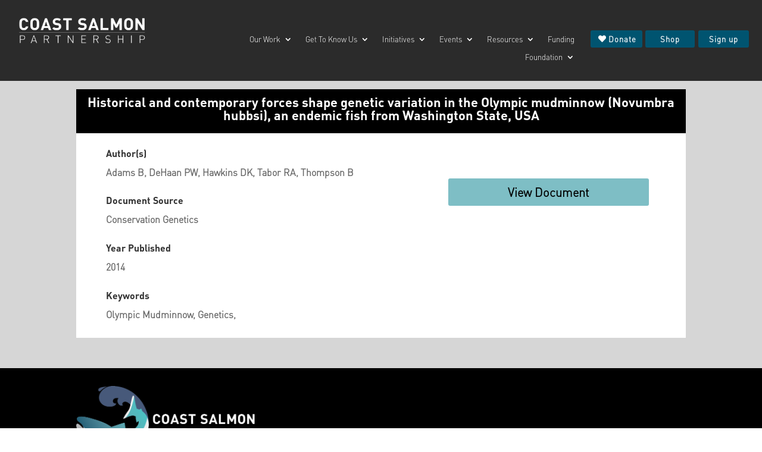

--- FILE ---
content_type: text/css
request_url: https://www.coastsalmonpartnership.org/wp-content/themes/aldercreative-Divi-child/style.css?ver=4.27.3
body_size: 100
content:
/*
 Theme Name:     alder|creative Customized Divi
 Theme URI:      http://www.aldercreative.com
 Description:    alder|creative Customized Divi Child
 Author:         alder|creative
 Author URI:     http://www.aldercreative.com
 Template:       Divi
 Version:        1.0.0
*/
 
@import url("../Divi/style.css");
 
/* =Theme customization starts here
------------------------------------------------------- */
@font-face {
 font-family: DINPro-Bold;
 src: url('fonts/DINPro-Bold.otf');
}

@font-face {
 font-family: DINPro-Light;
 src: url('fonts/DINPro-Light.otf');
}


/*---------- [Font Styling] ----------*/
h1 {
    font-family: DINPro-Bold, "Francois One", sans-serif !important;
}
h2 {
    font-family: DINPro-Bold, "Francois One", sans-serif !important;
}
h3 {
    font-family: DINPro-Bold, "Francois One", sans-serif !important;
}
h4 {
	font-family: DINPro-Bold, "Francois One", sans-serif !important;
}
h5 {
    font-family: DINPro-Bold, "Francois One", sans-serif !important;
}
body {
    font-family: DINPro-Light, "Arvo", sans-serif !important;
}
p {
    font-family: DINPro-Light, "Arvo", sans-serif !important;
}

#top-menu {
    font-family: DINPro-Bold, "Francois One", sans-serif !important;
}